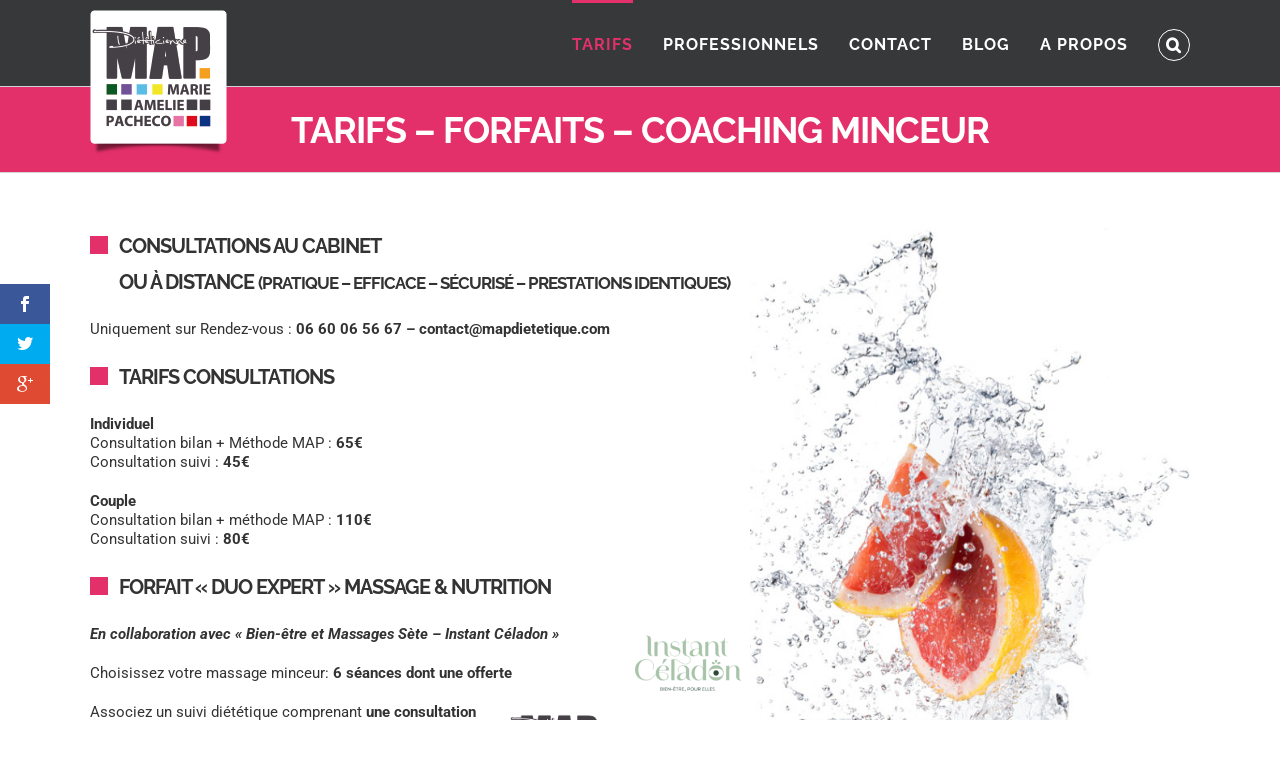

--- FILE ---
content_type: text/css
request_url: https://www.mapdietetique.com/wp-content/themes/MAP/style.css?ver=6879ebe4fa3f99a152d93637f6bd91be
body_size: 163
content:
/*

Theme Name: MAP

Description: Child theme for Avada theme

Author: David BALTUS - ThemeFusion

Author URI: https://theme-fusion.com

Template: Avada

Version: 1.0.0

Text Domain:  Avada

*/

--- FILE ---
content_type: text/plain
request_url: https://www.google-analytics.com/j/collect?v=1&_v=j102&a=1365472410&t=pageview&_s=1&dl=https%3A%2F%2Fwww.mapdietetique.com%2Fforfaits-coaching-minceur%2F&ul=en-us%40posix&dt=Tarifs%20%E2%80%93%20Forfaits%20%E2%80%93%20Coaching%20minceur%20%E2%80%93%20MAP%20Di%C3%A9t%C3%A9ticienne%20nutritionniste&sr=1280x720&vp=1280x720&_u=IEBAAEABAAAAACAAI~&jid=577219256&gjid=777233594&cid=1003566358.1765386461&tid=UA-63437375-1&_gid=657912828.1765386461&_r=1&_slc=1&z=2879150
body_size: -452
content:
2,cG-W6TH5859W0